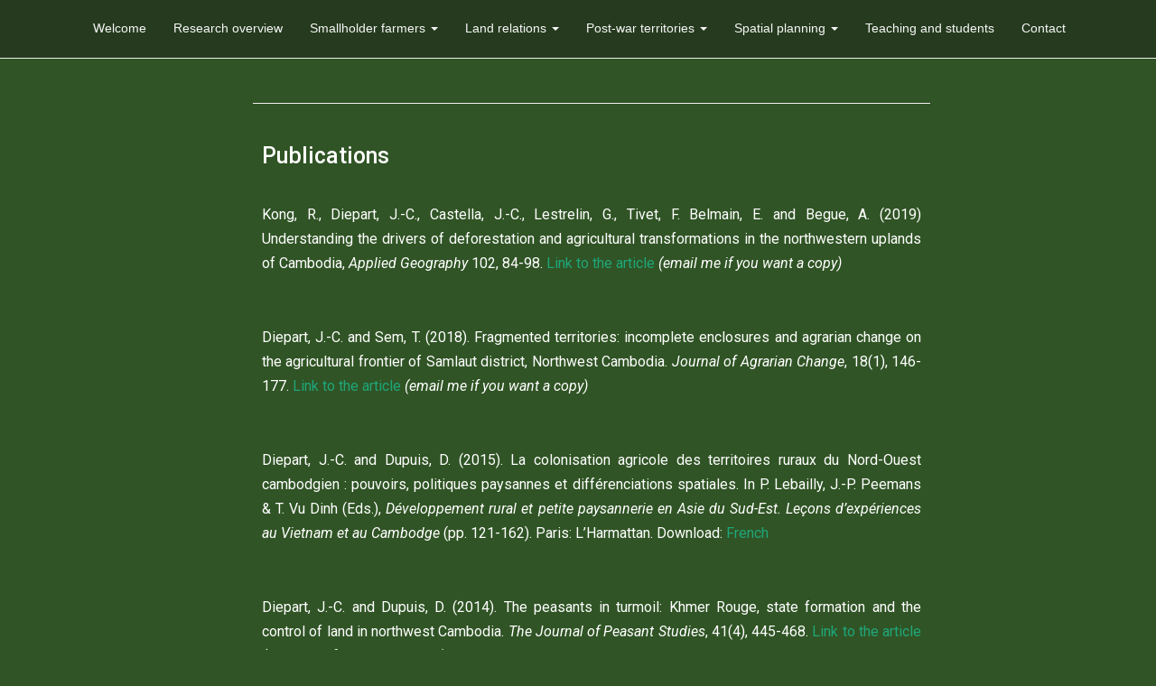

--- FILE ---
content_type: text/html; charset=UTF-8
request_url: https://peasants-territories.org/post-war-territories-publications/
body_size: 14514
content:
<!DOCTYPE html>
<html lang="fr-FR">
<head>
<meta charset="UTF-8">
<meta http-equiv="X-UA-Compatible" content="IE=edge">
<meta name="viewport" content="width=device-width, initial-scale=1">
<link rel="profile" href="http://gmpg.org/xfn/11">
<link rel="pingback" href="https://peasants-territories.org/xmlrpc.php">

<meta name='robots' content='index, follow, max-image-preview:large, max-snippet:-1, max-video-preview:-1' />

	<!-- This site is optimized with the Yoast SEO plugin v20.12 - https://yoast.com/wordpress/plugins/seo/ -->
	<title>Post-war territories publications - peasants &amp; territories</title>
	<meta name="description" content="Research Khmers Rouges Post-War Territories Agriculture Deforestation Publication" />
	<link rel="canonical" href="https://peasants-territories.org/post-war-territories-publications/" />
	<meta property="og:locale" content="fr_FR" />
	<meta property="og:type" content="article" />
	<meta property="og:title" content="Post-war territories publications - peasants &amp; territories" />
	<meta property="og:description" content="Research Khmers Rouges Post-War Territories Agriculture Deforestation Publication" />
	<meta property="og:url" content="https://peasants-territories.org/post-war-territories-publications/" />
	<meta property="og:site_name" content="peasants &amp; territories" />
	<meta property="article:modified_time" content="2023-08-03T15:19:31+00:00" />
	<meta property="og:image" content="https://peasants-territories.org/wp-content/uploads/2021/12/Home-2-RO.jpg" />
	<meta property="og:image:width" content="1024" />
	<meta property="og:image:height" content="385" />
	<meta property="og:image:type" content="image/jpeg" />
	<meta name="twitter:card" content="summary_large_image" />
	<meta name="twitter:label1" content="Durée de lecture estimée" />
	<meta name="twitter:data1" content="2 minutes" />
	<script type="application/ld+json" class="yoast-schema-graph">{"@context":"https://schema.org","@graph":[{"@type":"WebPage","@id":"https://peasants-territories.org/post-war-territories-publications/","url":"https://peasants-territories.org/post-war-territories-publications/","name":"Post-war territories publications - peasants &amp; territories","isPartOf":{"@id":"https://peasants-territories.org/#website"},"datePublished":"2021-11-12T13:21:14+00:00","dateModified":"2023-08-03T15:19:31+00:00","description":"Research Khmers Rouges Post-War Territories Agriculture Deforestation Publication","breadcrumb":{"@id":"https://peasants-territories.org/post-war-territories-publications/#breadcrumb"},"inLanguage":"fr-FR","potentialAction":[{"@type":"ReadAction","target":["https://peasants-territories.org/post-war-territories-publications/"]}]},{"@type":"BreadcrumbList","@id":"https://peasants-territories.org/post-war-territories-publications/#breadcrumb","itemListElement":[{"@type":"ListItem","position":1,"name":"Accueil","item":"https://peasants-territories.org/"},{"@type":"ListItem","position":2,"name":"Post-war territories publications"}]},{"@type":"WebSite","@id":"https://peasants-territories.org/#website","url":"https://peasants-territories.org/","name":"peasants-territories.org","description":"Learning about smallholder farmers in Cambodia and the wider Mekong region","publisher":{"@id":"https://peasants-territories.org/#/schema/person/18c3c92938d7dc3b66734e4d9407917c"},"alternateName":"jc.diepart","potentialAction":[{"@type":"SearchAction","target":{"@type":"EntryPoint","urlTemplate":"https://peasants-territories.org/?s={search_term_string}"},"query-input":"required name=search_term_string"}],"inLanguage":"fr-FR"},{"@type":["Person","Organization"],"@id":"https://peasants-territories.org/#/schema/person/18c3c92938d7dc3b66734e4d9407917c","name":"jean-christophe diepart","image":{"@type":"ImageObject","inLanguage":"fr-FR","@id":"https://peasants-territories.org/#/schema/person/image/","url":"https://peasants-territories.org/wp-content/uploads/2021/12/PhD-3.jpg","contentUrl":"https://peasants-territories.org/wp-content/uploads/2021/12/PhD-3.jpg","width":1024,"height":768,"caption":"jean-christophe diepart"},"logo":{"@id":"https://peasants-territories.org/#/schema/person/image/"}}]}</script>
	<!-- / Yoast SEO plugin. -->


<link rel="alternate" type="application/rss+xml" title="peasants &amp; territories &raquo; Flux" href="https://peasants-territories.org/feed/" />
<link rel="alternate" type="application/rss+xml" title="peasants &amp; territories &raquo; Flux des commentaires" href="https://peasants-territories.org/comments/feed/" />
		<!-- This site uses the Google Analytics by MonsterInsights plugin v9.11.1 - Using Analytics tracking - https://www.monsterinsights.com/ -->
							<script src="//www.googletagmanager.com/gtag/js?id=G-KRLN35SS4Q"  data-cfasync="false" data-wpfc-render="false" type="text/javascript" async></script>
			<script data-cfasync="false" data-wpfc-render="false" type="text/javascript">
				var mi_version = '9.11.1';
				var mi_track_user = true;
				var mi_no_track_reason = '';
								var MonsterInsightsDefaultLocations = {"page_location":"https:\/\/peasants-territories.org\/post-war-territories-publications\/"};
								if ( typeof MonsterInsightsPrivacyGuardFilter === 'function' ) {
					var MonsterInsightsLocations = (typeof MonsterInsightsExcludeQuery === 'object') ? MonsterInsightsPrivacyGuardFilter( MonsterInsightsExcludeQuery ) : MonsterInsightsPrivacyGuardFilter( MonsterInsightsDefaultLocations );
				} else {
					var MonsterInsightsLocations = (typeof MonsterInsightsExcludeQuery === 'object') ? MonsterInsightsExcludeQuery : MonsterInsightsDefaultLocations;
				}

								var disableStrs = [
										'ga-disable-G-KRLN35SS4Q',
									];

				/* Function to detect opted out users */
				function __gtagTrackerIsOptedOut() {
					for (var index = 0; index < disableStrs.length; index++) {
						if (document.cookie.indexOf(disableStrs[index] + '=true') > -1) {
							return true;
						}
					}

					return false;
				}

				/* Disable tracking if the opt-out cookie exists. */
				if (__gtagTrackerIsOptedOut()) {
					for (var index = 0; index < disableStrs.length; index++) {
						window[disableStrs[index]] = true;
					}
				}

				/* Opt-out function */
				function __gtagTrackerOptout() {
					for (var index = 0; index < disableStrs.length; index++) {
						document.cookie = disableStrs[index] + '=true; expires=Thu, 31 Dec 2099 23:59:59 UTC; path=/';
						window[disableStrs[index]] = true;
					}
				}

				if ('undefined' === typeof gaOptout) {
					function gaOptout() {
						__gtagTrackerOptout();
					}
				}
								window.dataLayer = window.dataLayer || [];

				window.MonsterInsightsDualTracker = {
					helpers: {},
					trackers: {},
				};
				if (mi_track_user) {
					function __gtagDataLayer() {
						dataLayer.push(arguments);
					}

					function __gtagTracker(type, name, parameters) {
						if (!parameters) {
							parameters = {};
						}

						if (parameters.send_to) {
							__gtagDataLayer.apply(null, arguments);
							return;
						}

						if (type === 'event') {
														parameters.send_to = monsterinsights_frontend.v4_id;
							var hookName = name;
							if (typeof parameters['event_category'] !== 'undefined') {
								hookName = parameters['event_category'] + ':' + name;
							}

							if (typeof MonsterInsightsDualTracker.trackers[hookName] !== 'undefined') {
								MonsterInsightsDualTracker.trackers[hookName](parameters);
							} else {
								__gtagDataLayer('event', name, parameters);
							}
							
						} else {
							__gtagDataLayer.apply(null, arguments);
						}
					}

					__gtagTracker('js', new Date());
					__gtagTracker('set', {
						'developer_id.dZGIzZG': true,
											});
					if ( MonsterInsightsLocations.page_location ) {
						__gtagTracker('set', MonsterInsightsLocations);
					}
										__gtagTracker('config', 'G-KRLN35SS4Q', {"forceSSL":"true","link_attribution":"true"} );
										window.gtag = __gtagTracker;										(function () {
						/* https://developers.google.com/analytics/devguides/collection/analyticsjs/ */
						/* ga and __gaTracker compatibility shim. */
						var noopfn = function () {
							return null;
						};
						var newtracker = function () {
							return new Tracker();
						};
						var Tracker = function () {
							return null;
						};
						var p = Tracker.prototype;
						p.get = noopfn;
						p.set = noopfn;
						p.send = function () {
							var args = Array.prototype.slice.call(arguments);
							args.unshift('send');
							__gaTracker.apply(null, args);
						};
						var __gaTracker = function () {
							var len = arguments.length;
							if (len === 0) {
								return;
							}
							var f = arguments[len - 1];
							if (typeof f !== 'object' || f === null || typeof f.hitCallback !== 'function') {
								if ('send' === arguments[0]) {
									var hitConverted, hitObject = false, action;
									if ('event' === arguments[1]) {
										if ('undefined' !== typeof arguments[3]) {
											hitObject = {
												'eventAction': arguments[3],
												'eventCategory': arguments[2],
												'eventLabel': arguments[4],
												'value': arguments[5] ? arguments[5] : 1,
											}
										}
									}
									if ('pageview' === arguments[1]) {
										if ('undefined' !== typeof arguments[2]) {
											hitObject = {
												'eventAction': 'page_view',
												'page_path': arguments[2],
											}
										}
									}
									if (typeof arguments[2] === 'object') {
										hitObject = arguments[2];
									}
									if (typeof arguments[5] === 'object') {
										Object.assign(hitObject, arguments[5]);
									}
									if ('undefined' !== typeof arguments[1].hitType) {
										hitObject = arguments[1];
										if ('pageview' === hitObject.hitType) {
											hitObject.eventAction = 'page_view';
										}
									}
									if (hitObject) {
										action = 'timing' === arguments[1].hitType ? 'timing_complete' : hitObject.eventAction;
										hitConverted = mapArgs(hitObject);
										__gtagTracker('event', action, hitConverted);
									}
								}
								return;
							}

							function mapArgs(args) {
								var arg, hit = {};
								var gaMap = {
									'eventCategory': 'event_category',
									'eventAction': 'event_action',
									'eventLabel': 'event_label',
									'eventValue': 'event_value',
									'nonInteraction': 'non_interaction',
									'timingCategory': 'event_category',
									'timingVar': 'name',
									'timingValue': 'value',
									'timingLabel': 'event_label',
									'page': 'page_path',
									'location': 'page_location',
									'title': 'page_title',
									'referrer' : 'page_referrer',
								};
								for (arg in args) {
																		if (!(!args.hasOwnProperty(arg) || !gaMap.hasOwnProperty(arg))) {
										hit[gaMap[arg]] = args[arg];
									} else {
										hit[arg] = args[arg];
									}
								}
								return hit;
							}

							try {
								f.hitCallback();
							} catch (ex) {
							}
						};
						__gaTracker.create = newtracker;
						__gaTracker.getByName = newtracker;
						__gaTracker.getAll = function () {
							return [];
						};
						__gaTracker.remove = noopfn;
						__gaTracker.loaded = true;
						window['__gaTracker'] = __gaTracker;
					})();
									} else {
										console.log("");
					(function () {
						function __gtagTracker() {
							return null;
						}

						window['__gtagTracker'] = __gtagTracker;
						window['gtag'] = __gtagTracker;
					})();
									}
			</script>
							<!-- / Google Analytics by MonsterInsights -->
		<script type="text/javascript">
window._wpemojiSettings = {"baseUrl":"https:\/\/s.w.org\/images\/core\/emoji\/14.0.0\/72x72\/","ext":".png","svgUrl":"https:\/\/s.w.org\/images\/core\/emoji\/14.0.0\/svg\/","svgExt":".svg","source":{"concatemoji":"https:\/\/peasants-territories.org\/wp-includes\/js\/wp-emoji-release.min.js?ver=6.2.8"}};
/*! This file is auto-generated */
!function(e,a,t){var n,r,o,i=a.createElement("canvas"),p=i.getContext&&i.getContext("2d");function s(e,t){p.clearRect(0,0,i.width,i.height),p.fillText(e,0,0);e=i.toDataURL();return p.clearRect(0,0,i.width,i.height),p.fillText(t,0,0),e===i.toDataURL()}function c(e){var t=a.createElement("script");t.src=e,t.defer=t.type="text/javascript",a.getElementsByTagName("head")[0].appendChild(t)}for(o=Array("flag","emoji"),t.supports={everything:!0,everythingExceptFlag:!0},r=0;r<o.length;r++)t.supports[o[r]]=function(e){if(p&&p.fillText)switch(p.textBaseline="top",p.font="600 32px Arial",e){case"flag":return s("\ud83c\udff3\ufe0f\u200d\u26a7\ufe0f","\ud83c\udff3\ufe0f\u200b\u26a7\ufe0f")?!1:!s("\ud83c\uddfa\ud83c\uddf3","\ud83c\uddfa\u200b\ud83c\uddf3")&&!s("\ud83c\udff4\udb40\udc67\udb40\udc62\udb40\udc65\udb40\udc6e\udb40\udc67\udb40\udc7f","\ud83c\udff4\u200b\udb40\udc67\u200b\udb40\udc62\u200b\udb40\udc65\u200b\udb40\udc6e\u200b\udb40\udc67\u200b\udb40\udc7f");case"emoji":return!s("\ud83e\udef1\ud83c\udffb\u200d\ud83e\udef2\ud83c\udfff","\ud83e\udef1\ud83c\udffb\u200b\ud83e\udef2\ud83c\udfff")}return!1}(o[r]),t.supports.everything=t.supports.everything&&t.supports[o[r]],"flag"!==o[r]&&(t.supports.everythingExceptFlag=t.supports.everythingExceptFlag&&t.supports[o[r]]);t.supports.everythingExceptFlag=t.supports.everythingExceptFlag&&!t.supports.flag,t.DOMReady=!1,t.readyCallback=function(){t.DOMReady=!0},t.supports.everything||(n=function(){t.readyCallback()},a.addEventListener?(a.addEventListener("DOMContentLoaded",n,!1),e.addEventListener("load",n,!1)):(e.attachEvent("onload",n),a.attachEvent("onreadystatechange",function(){"complete"===a.readyState&&t.readyCallback()})),(e=t.source||{}).concatemoji?c(e.concatemoji):e.wpemoji&&e.twemoji&&(c(e.twemoji),c(e.wpemoji)))}(window,document,window._wpemojiSettings);
</script>
<style type="text/css">
img.wp-smiley,
img.emoji {
	display: inline !important;
	border: none !important;
	box-shadow: none !important;
	height: 1em !important;
	width: 1em !important;
	margin: 0 0.07em !important;
	vertical-align: -0.1em !important;
	background: none !important;
	padding: 0 !important;
}
</style>
	<link rel='stylesheet' id='wp-block-library-css' href='https://peasants-territories.org/wp-includes/css/dist/block-library/style.min.css?ver=6.2.8' type='text/css' media='all' />
<link rel='stylesheet' id='wp-components-css' href='https://peasants-territories.org/wp-includes/css/dist/components/style.min.css?ver=6.2.8' type='text/css' media='all' />
<link rel='stylesheet' id='wp-block-editor-css' href='https://peasants-territories.org/wp-includes/css/dist/block-editor/style.min.css?ver=6.2.8' type='text/css' media='all' />
<link rel='stylesheet' id='wp-nux-css' href='https://peasants-territories.org/wp-includes/css/dist/nux/style.min.css?ver=6.2.8' type='text/css' media='all' />
<link rel='stylesheet' id='wp-reusable-blocks-css' href='https://peasants-territories.org/wp-includes/css/dist/reusable-blocks/style.min.css?ver=6.2.8' type='text/css' media='all' />
<link rel='stylesheet' id='wp-editor-css' href='https://peasants-territories.org/wp-includes/css/dist/editor/style.min.css?ver=6.2.8' type='text/css' media='all' />
<link rel='stylesheet' id='blocks-twoj-slideshow-style-css-css' href='https://peasants-territories.org/wp-content/plugins/2j-slideshow/inc/addons/block/dist/blocks.style.build.css?ver=1.3.53' type='text/css' media='all' />
<link rel='stylesheet' id='classic-theme-styles-css' href='https://peasants-territories.org/wp-includes/css/classic-themes.min.css?ver=6.2.8' type='text/css' media='all' />
<style id='global-styles-inline-css' type='text/css'>
body{--wp--preset--color--black: #000000;--wp--preset--color--cyan-bluish-gray: #abb8c3;--wp--preset--color--white: #ffffff;--wp--preset--color--pale-pink: #f78da7;--wp--preset--color--vivid-red: #cf2e2e;--wp--preset--color--luminous-vivid-orange: #ff6900;--wp--preset--color--luminous-vivid-amber: #fcb900;--wp--preset--color--light-green-cyan: #7bdcb5;--wp--preset--color--vivid-green-cyan: #00d084;--wp--preset--color--pale-cyan-blue: #8ed1fc;--wp--preset--color--vivid-cyan-blue: #0693e3;--wp--preset--color--vivid-purple: #9b51e0;--wp--preset--gradient--vivid-cyan-blue-to-vivid-purple: linear-gradient(135deg,rgba(6,147,227,1) 0%,rgb(155,81,224) 100%);--wp--preset--gradient--light-green-cyan-to-vivid-green-cyan: linear-gradient(135deg,rgb(122,220,180) 0%,rgb(0,208,130) 100%);--wp--preset--gradient--luminous-vivid-amber-to-luminous-vivid-orange: linear-gradient(135deg,rgba(252,185,0,1) 0%,rgba(255,105,0,1) 100%);--wp--preset--gradient--luminous-vivid-orange-to-vivid-red: linear-gradient(135deg,rgba(255,105,0,1) 0%,rgb(207,46,46) 100%);--wp--preset--gradient--very-light-gray-to-cyan-bluish-gray: linear-gradient(135deg,rgb(238,238,238) 0%,rgb(169,184,195) 100%);--wp--preset--gradient--cool-to-warm-spectrum: linear-gradient(135deg,rgb(74,234,220) 0%,rgb(151,120,209) 20%,rgb(207,42,186) 40%,rgb(238,44,130) 60%,rgb(251,105,98) 80%,rgb(254,248,76) 100%);--wp--preset--gradient--blush-light-purple: linear-gradient(135deg,rgb(255,206,236) 0%,rgb(152,150,240) 100%);--wp--preset--gradient--blush-bordeaux: linear-gradient(135deg,rgb(254,205,165) 0%,rgb(254,45,45) 50%,rgb(107,0,62) 100%);--wp--preset--gradient--luminous-dusk: linear-gradient(135deg,rgb(255,203,112) 0%,rgb(199,81,192) 50%,rgb(65,88,208) 100%);--wp--preset--gradient--pale-ocean: linear-gradient(135deg,rgb(255,245,203) 0%,rgb(182,227,212) 50%,rgb(51,167,181) 100%);--wp--preset--gradient--electric-grass: linear-gradient(135deg,rgb(202,248,128) 0%,rgb(113,206,126) 100%);--wp--preset--gradient--midnight: linear-gradient(135deg,rgb(2,3,129) 0%,rgb(40,116,252) 100%);--wp--preset--duotone--dark-grayscale: url('#wp-duotone-dark-grayscale');--wp--preset--duotone--grayscale: url('#wp-duotone-grayscale');--wp--preset--duotone--purple-yellow: url('#wp-duotone-purple-yellow');--wp--preset--duotone--blue-red: url('#wp-duotone-blue-red');--wp--preset--duotone--midnight: url('#wp-duotone-midnight');--wp--preset--duotone--magenta-yellow: url('#wp-duotone-magenta-yellow');--wp--preset--duotone--purple-green: url('#wp-duotone-purple-green');--wp--preset--duotone--blue-orange: url('#wp-duotone-blue-orange');--wp--preset--font-size--small: 13px;--wp--preset--font-size--medium: 20px;--wp--preset--font-size--large: 36px;--wp--preset--font-size--x-large: 42px;--wp--preset--spacing--20: 0.44rem;--wp--preset--spacing--30: 0.67rem;--wp--preset--spacing--40: 1rem;--wp--preset--spacing--50: 1.5rem;--wp--preset--spacing--60: 2.25rem;--wp--preset--spacing--70: 3.38rem;--wp--preset--spacing--80: 5.06rem;--wp--preset--shadow--natural: 6px 6px 9px rgba(0, 0, 0, 0.2);--wp--preset--shadow--deep: 12px 12px 50px rgba(0, 0, 0, 0.4);--wp--preset--shadow--sharp: 6px 6px 0px rgba(0, 0, 0, 0.2);--wp--preset--shadow--outlined: 6px 6px 0px -3px rgba(255, 255, 255, 1), 6px 6px rgba(0, 0, 0, 1);--wp--preset--shadow--crisp: 6px 6px 0px rgba(0, 0, 0, 1);}:where(.is-layout-flex){gap: 0.5em;}body .is-layout-flow > .alignleft{float: left;margin-inline-start: 0;margin-inline-end: 2em;}body .is-layout-flow > .alignright{float: right;margin-inline-start: 2em;margin-inline-end: 0;}body .is-layout-flow > .aligncenter{margin-left: auto !important;margin-right: auto !important;}body .is-layout-constrained > .alignleft{float: left;margin-inline-start: 0;margin-inline-end: 2em;}body .is-layout-constrained > .alignright{float: right;margin-inline-start: 2em;margin-inline-end: 0;}body .is-layout-constrained > .aligncenter{margin-left: auto !important;margin-right: auto !important;}body .is-layout-constrained > :where(:not(.alignleft):not(.alignright):not(.alignfull)){max-width: var(--wp--style--global--content-size);margin-left: auto !important;margin-right: auto !important;}body .is-layout-constrained > .alignwide{max-width: var(--wp--style--global--wide-size);}body .is-layout-flex{display: flex;}body .is-layout-flex{flex-wrap: wrap;align-items: center;}body .is-layout-flex > *{margin: 0;}:where(.wp-block-columns.is-layout-flex){gap: 2em;}.has-black-color{color: var(--wp--preset--color--black) !important;}.has-cyan-bluish-gray-color{color: var(--wp--preset--color--cyan-bluish-gray) !important;}.has-white-color{color: var(--wp--preset--color--white) !important;}.has-pale-pink-color{color: var(--wp--preset--color--pale-pink) !important;}.has-vivid-red-color{color: var(--wp--preset--color--vivid-red) !important;}.has-luminous-vivid-orange-color{color: var(--wp--preset--color--luminous-vivid-orange) !important;}.has-luminous-vivid-amber-color{color: var(--wp--preset--color--luminous-vivid-amber) !important;}.has-light-green-cyan-color{color: var(--wp--preset--color--light-green-cyan) !important;}.has-vivid-green-cyan-color{color: var(--wp--preset--color--vivid-green-cyan) !important;}.has-pale-cyan-blue-color{color: var(--wp--preset--color--pale-cyan-blue) !important;}.has-vivid-cyan-blue-color{color: var(--wp--preset--color--vivid-cyan-blue) !important;}.has-vivid-purple-color{color: var(--wp--preset--color--vivid-purple) !important;}.has-black-background-color{background-color: var(--wp--preset--color--black) !important;}.has-cyan-bluish-gray-background-color{background-color: var(--wp--preset--color--cyan-bluish-gray) !important;}.has-white-background-color{background-color: var(--wp--preset--color--white) !important;}.has-pale-pink-background-color{background-color: var(--wp--preset--color--pale-pink) !important;}.has-vivid-red-background-color{background-color: var(--wp--preset--color--vivid-red) !important;}.has-luminous-vivid-orange-background-color{background-color: var(--wp--preset--color--luminous-vivid-orange) !important;}.has-luminous-vivid-amber-background-color{background-color: var(--wp--preset--color--luminous-vivid-amber) !important;}.has-light-green-cyan-background-color{background-color: var(--wp--preset--color--light-green-cyan) !important;}.has-vivid-green-cyan-background-color{background-color: var(--wp--preset--color--vivid-green-cyan) !important;}.has-pale-cyan-blue-background-color{background-color: var(--wp--preset--color--pale-cyan-blue) !important;}.has-vivid-cyan-blue-background-color{background-color: var(--wp--preset--color--vivid-cyan-blue) !important;}.has-vivid-purple-background-color{background-color: var(--wp--preset--color--vivid-purple) !important;}.has-black-border-color{border-color: var(--wp--preset--color--black) !important;}.has-cyan-bluish-gray-border-color{border-color: var(--wp--preset--color--cyan-bluish-gray) !important;}.has-white-border-color{border-color: var(--wp--preset--color--white) !important;}.has-pale-pink-border-color{border-color: var(--wp--preset--color--pale-pink) !important;}.has-vivid-red-border-color{border-color: var(--wp--preset--color--vivid-red) !important;}.has-luminous-vivid-orange-border-color{border-color: var(--wp--preset--color--luminous-vivid-orange) !important;}.has-luminous-vivid-amber-border-color{border-color: var(--wp--preset--color--luminous-vivid-amber) !important;}.has-light-green-cyan-border-color{border-color: var(--wp--preset--color--light-green-cyan) !important;}.has-vivid-green-cyan-border-color{border-color: var(--wp--preset--color--vivid-green-cyan) !important;}.has-pale-cyan-blue-border-color{border-color: var(--wp--preset--color--pale-cyan-blue) !important;}.has-vivid-cyan-blue-border-color{border-color: var(--wp--preset--color--vivid-cyan-blue) !important;}.has-vivid-purple-border-color{border-color: var(--wp--preset--color--vivid-purple) !important;}.has-vivid-cyan-blue-to-vivid-purple-gradient-background{background: var(--wp--preset--gradient--vivid-cyan-blue-to-vivid-purple) !important;}.has-light-green-cyan-to-vivid-green-cyan-gradient-background{background: var(--wp--preset--gradient--light-green-cyan-to-vivid-green-cyan) !important;}.has-luminous-vivid-amber-to-luminous-vivid-orange-gradient-background{background: var(--wp--preset--gradient--luminous-vivid-amber-to-luminous-vivid-orange) !important;}.has-luminous-vivid-orange-to-vivid-red-gradient-background{background: var(--wp--preset--gradient--luminous-vivid-orange-to-vivid-red) !important;}.has-very-light-gray-to-cyan-bluish-gray-gradient-background{background: var(--wp--preset--gradient--very-light-gray-to-cyan-bluish-gray) !important;}.has-cool-to-warm-spectrum-gradient-background{background: var(--wp--preset--gradient--cool-to-warm-spectrum) !important;}.has-blush-light-purple-gradient-background{background: var(--wp--preset--gradient--blush-light-purple) !important;}.has-blush-bordeaux-gradient-background{background: var(--wp--preset--gradient--blush-bordeaux) !important;}.has-luminous-dusk-gradient-background{background: var(--wp--preset--gradient--luminous-dusk) !important;}.has-pale-ocean-gradient-background{background: var(--wp--preset--gradient--pale-ocean) !important;}.has-electric-grass-gradient-background{background: var(--wp--preset--gradient--electric-grass) !important;}.has-midnight-gradient-background{background: var(--wp--preset--gradient--midnight) !important;}.has-small-font-size{font-size: var(--wp--preset--font-size--small) !important;}.has-medium-font-size{font-size: var(--wp--preset--font-size--medium) !important;}.has-large-font-size{font-size: var(--wp--preset--font-size--large) !important;}.has-x-large-font-size{font-size: var(--wp--preset--font-size--x-large) !important;}
.wp-block-navigation a:where(:not(.wp-element-button)){color: inherit;}
:where(.wp-block-columns.is-layout-flex){gap: 2em;}
.wp-block-pullquote{font-size: 1.5em;line-height: 1.6;}
</style>
<link rel='stylesheet' id='contact-form-7-css' href='https://peasants-territories.org/wp-content/plugins/contact-form-7/includes/css/styles.css?ver=5.7.7' type='text/css' media='all' />
<link rel='stylesheet' id='dazzling-bootstrap-css' href='https://peasants-territories.org/wp-content/themes/dazzling/inc/css/bootstrap.min.css?ver=6.2.8' type='text/css' media='all' />
<link rel='stylesheet' id='dazzling-icons-css' href='https://peasants-territories.org/wp-content/themes/dazzling/inc/css/font-awesome.min.css?ver=6.2.8' type='text/css' media='all' />
<link rel='stylesheet' id='dazzling-style-css' href='https://peasants-territories.org/wp-content/themes/dazzling/style.css?ver=6.2.8' type='text/css' media='all' />
<link rel='stylesheet' id='tablepress-default-css' href='https://peasants-territories.org/wp-content/plugins/tablepress/css/default.min.css?ver=1.14' type='text/css' media='all' />
<link rel='stylesheet' id='elementor-icons-css' href='https://peasants-territories.org/wp-content/plugins/elementor/assets/lib/eicons/css/elementor-icons.min.css?ver=5.21.0' type='text/css' media='all' />
<link rel='stylesheet' id='elementor-frontend-css' href='https://peasants-territories.org/wp-content/plugins/elementor/assets/css/frontend-lite.min.css?ver=3.15.0' type='text/css' media='all' />
<link rel='stylesheet' id='swiper-css' href='https://peasants-territories.org/wp-content/plugins/elementor/assets/lib/swiper/css/swiper.min.css?ver=5.3.6' type='text/css' media='all' />
<link rel='stylesheet' id='elementor-post-167-css' href='https://peasants-territories.org/wp-content/uploads/elementor/css/post-167.css?ver=1690987342' type='text/css' media='all' />
<link rel='stylesheet' id='elementor-global-css' href='https://peasants-territories.org/wp-content/uploads/elementor/css/global.css?ver=1690987343' type='text/css' media='all' />
<link rel='stylesheet' id='elementor-post-502-css' href='https://peasants-territories.org/wp-content/uploads/elementor/css/post-502.css?ver=1690994794' type='text/css' media='all' />
<link rel='stylesheet' id='google-fonts-1-css' href='https://fonts.googleapis.com/css?family=Roboto%3A100%2C100italic%2C200%2C200italic%2C300%2C300italic%2C400%2C400italic%2C500%2C500italic%2C600%2C600italic%2C700%2C700italic%2C800%2C800italic%2C900%2C900italic%7CRoboto+Slab%3A100%2C100italic%2C200%2C200italic%2C300%2C300italic%2C400%2C400italic%2C500%2C500italic%2C600%2C600italic%2C700%2C700italic%2C800%2C800italic%2C900%2C900italic&#038;display=auto&#038;ver=6.2.8' type='text/css' media='all' />
<link rel="preconnect" href="https://fonts.gstatic.com/" crossorigin><script type='text/javascript' src='https://peasants-territories.org/wp-content/plugins/google-analytics-for-wordpress/assets/js/frontend-gtag.min.js?ver=9.11.1' id='monsterinsights-frontend-script-js'></script>
<script data-cfasync="false" data-wpfc-render="false" type="text/javascript" id='monsterinsights-frontend-script-js-extra'>/* <![CDATA[ */
var monsterinsights_frontend = {"js_events_tracking":"true","download_extensions":"doc,pdf,ppt,zip,xls,docx,pptx,xlsx","inbound_paths":"[{\"path\":\"\\\/go\\\/\",\"label\":\"affiliate\"},{\"path\":\"\\\/recommend\\\/\",\"label\":\"affiliate\"}]","home_url":"https:\/\/peasants-territories.org","hash_tracking":"false","v4_id":"G-KRLN35SS4Q"};/* ]]> */
</script>
<script type='text/javascript' src='https://peasants-territories.org/wp-includes/js/jquery/jquery.min.js?ver=3.6.4' id='jquery-core-js'></script>
<script type='text/javascript' src='https://peasants-territories.org/wp-includes/js/jquery/jquery-migrate.min.js?ver=3.4.0' id='jquery-migrate-js'></script>
<script type='text/javascript' src='https://peasants-territories.org/wp-content/themes/dazzling/inc/js/bootstrap.min.js?ver=6.2.8' id='dazzling-bootstrapjs-js'></script>
<link rel="https://api.w.org/" href="https://peasants-territories.org/wp-json/" /><link rel="alternate" type="application/json" href="https://peasants-territories.org/wp-json/wp/v2/pages/502" /><link rel="EditURI" type="application/rsd+xml" title="RSD" href="https://peasants-territories.org/xmlrpc.php?rsd" />
<link rel="wlwmanifest" type="application/wlwmanifest+xml" href="https://peasants-territories.org/wp-includes/wlwmanifest.xml" />
<meta name="generator" content="WordPress 6.2.8" />
<link rel='shortlink' href='https://peasants-territories.org/?p=502' />
<link rel="alternate" type="application/json+oembed" href="https://peasants-territories.org/wp-json/oembed/1.0/embed?url=https%3A%2F%2Fpeasants-territories.org%2Fpost-war-territories-publications%2F" />
<link rel="alternate" type="text/xml+oembed" href="https://peasants-territories.org/wp-json/oembed/1.0/embed?url=https%3A%2F%2Fpeasants-territories.org%2Fpost-war-territories-publications%2F&#038;format=xml" />
<style type="text/css">a:hover, a:focus {color: #a0a0a0;}.btn-default, .label-default, .flex-caption h2, .navbar-default .navbar-nav > .active > a, .navbar-default .navbar-nav > .active > a:hover, .navbar-default .navbar-nav > .active > a:focus, .navbar-default .navbar-nav > li > a:hover, .navbar-default .navbar-nav > li > a:focus, .navbar-default .navbar-nav > .open > a, .navbar-default .navbar-nav > .open > a:hover, .navbar-default .navbar-nav > .open > a:focus, .dropdown-menu > li > a:hover, .dropdown-menu > li > a:focus, .navbar-default .navbar-nav .open .dropdown-menu > li > a:hover, .navbar-default .navbar-nav .open .dropdown-menu > li > a:focus, .dropdown-menu > .active > a, .navbar-default .navbar-nav .open .dropdown-menu > .active > a {background-color: #22752e; border-color: #22752e;} .btn.btn-default.read-more, .entry-meta .fa, .site-main [class*="navigation"] a, .more-link { color: #22752e}.btn-default:hover, .btn-default:focus, .label-default[href]:hover, .label-default[href]:focus, #infinite-handle span:hover, #infinite-handle span:focus-within, .btn.btn-default.read-more:hover, .btn.btn-default.read-more:focus, .btn-default:hover, .btn-default:focus, .scroll-to-top:hover, .scroll-to-top:focus, .btn-default:focus, .btn-default:active, .btn-default.active, .site-main [class*="navigation"] a:hover, .site-main [class*="navigation"] a:focus, .more-link:hover, .more-link:focus, #image-navigation .nav-previous a:hover, #image-navigation .nav-previous a:focus, #image-navigation .nav-next a:hover, #image-navigation .nav-next a:focus { background-color: #9e9e9e; border-color: #9e9e9e; }.cfa { background-color: #71a058; } .cfa-button:hover {color: #71a058;}.cfa-text { color: #f4f4f4;}.cfa-button {color: #f7f7f7;}h1, h2, h3, h4, h5, h6, .h1, .h2, .h3, .h4, .h5, .h6, .entry-title {color: #f7f7f7;}.navbar.navbar-default {background-color: #253a1e;}.navbar-default .navbar-nav > li > a { color: #f7f7f7;}.dropdown-menu, .dropdown-menu > .active > a, .dropdown-menu > .active > a:hover, .dropdown-menu > .active > a:focus {background-color: #f4f4f4;}.navbar-default .navbar-nav .open .dropdown-menu > li > a { color: #d2e218;}#colophon {background-color: #253a1e;}.entry-content {font-family: Arial,Helvetica,sans-serif; font-size:18px; font-weight: bold; color:#f7f7f7;}</style><meta name="generator" content="Elementor 3.15.0; features: e_dom_optimization, e_optimized_assets_loading, e_optimized_css_loading, additional_custom_breakpoints; settings: css_print_method-external, google_font-enabled, font_display-auto">
<style type="text/css">.recentcomments a{display:inline !important;padding:0 !important;margin:0 !important;}</style>	<style type="text/css">
			.site-title,
		.site-description {
			position: absolute;
			clip: rect(1px, 1px, 1px, 1px);
		}
		</style>
	<style type="text/css" id="custom-background-css">
body.custom-background { background-color: #305425; }
</style>
	<!--[if lt IE 9]>
<script src="https://peasants-territories.org/wp-content/themes/dazzling/inc/js/html5shiv.min.js"></script>
<script src="https://peasants-territories.org/wp-content/themes/dazzling/inc/js/respond.min.js"></script>
<![endif]-->
<link rel="icon" href="https://peasants-territories.org/wp-content/uploads/2023/06/cropped-Agroecology-4-32x32.jpg" sizes="32x32" />
<link rel="icon" href="https://peasants-territories.org/wp-content/uploads/2023/06/cropped-Agroecology-4-192x192.jpg" sizes="192x192" />
<link rel="apple-touch-icon" href="https://peasants-territories.org/wp-content/uploads/2023/06/cropped-Agroecology-4-180x180.jpg" />
<meta name="msapplication-TileImage" content="https://peasants-territories.org/wp-content/uploads/2023/06/cropped-Agroecology-4-270x270.jpg" />
<style id="wpforms-css-vars-root">
				:root {
					--wpforms-field-border-radius: 3px;
--wpforms-field-background-color: #ffffff;
--wpforms-field-border-color: rgba( 0, 0, 0, 0.25 );
--wpforms-field-text-color: rgba( 0, 0, 0, 0.7 );
--wpforms-label-color: rgba( 0, 0, 0, 0.85 );
--wpforms-label-sublabel-color: rgba( 0, 0, 0, 0.55 );
--wpforms-label-error-color: #d63637;
--wpforms-button-border-radius: 3px;
--wpforms-button-background-color: #066aab;
--wpforms-button-text-color: #ffffff;
--wpforms-field-size-input-height: 43px;
--wpforms-field-size-input-spacing: 15px;
--wpforms-field-size-font-size: 16px;
--wpforms-field-size-line-height: 19px;
--wpforms-field-size-padding-h: 14px;
--wpforms-field-size-checkbox-size: 16px;
--wpforms-field-size-sublabel-spacing: 5px;
--wpforms-field-size-icon-size: 1;
--wpforms-label-size-font-size: 16px;
--wpforms-label-size-line-height: 19px;
--wpforms-label-size-sublabel-font-size: 14px;
--wpforms-label-size-sublabel-line-height: 17px;
--wpforms-button-size-font-size: 17px;
--wpforms-button-size-height: 41px;
--wpforms-button-size-padding-h: 15px;
--wpforms-button-size-margin-top: 10px;

				}
			</style>
</head>

<body class="page-template-default page page-id-502 custom-background elementor-default elementor-kit-167 elementor-page elementor-page-502">
<svg xmlns="http://www.w3.org/2000/svg" viewBox="0 0 0 0" width="0" height="0" focusable="false" role="none" style="visibility: hidden; position: absolute; left: -9999px; overflow: hidden;" ><defs><filter id="wp-duotone-dark-grayscale"><feColorMatrix color-interpolation-filters="sRGB" type="matrix" values=" .299 .587 .114 0 0 .299 .587 .114 0 0 .299 .587 .114 0 0 .299 .587 .114 0 0 " /><feComponentTransfer color-interpolation-filters="sRGB" ><feFuncR type="table" tableValues="0 0.49803921568627" /><feFuncG type="table" tableValues="0 0.49803921568627" /><feFuncB type="table" tableValues="0 0.49803921568627" /><feFuncA type="table" tableValues="1 1" /></feComponentTransfer><feComposite in2="SourceGraphic" operator="in" /></filter></defs></svg><svg xmlns="http://www.w3.org/2000/svg" viewBox="0 0 0 0" width="0" height="0" focusable="false" role="none" style="visibility: hidden; position: absolute; left: -9999px; overflow: hidden;" ><defs><filter id="wp-duotone-grayscale"><feColorMatrix color-interpolation-filters="sRGB" type="matrix" values=" .299 .587 .114 0 0 .299 .587 .114 0 0 .299 .587 .114 0 0 .299 .587 .114 0 0 " /><feComponentTransfer color-interpolation-filters="sRGB" ><feFuncR type="table" tableValues="0 1" /><feFuncG type="table" tableValues="0 1" /><feFuncB type="table" tableValues="0 1" /><feFuncA type="table" tableValues="1 1" /></feComponentTransfer><feComposite in2="SourceGraphic" operator="in" /></filter></defs></svg><svg xmlns="http://www.w3.org/2000/svg" viewBox="0 0 0 0" width="0" height="0" focusable="false" role="none" style="visibility: hidden; position: absolute; left: -9999px; overflow: hidden;" ><defs><filter id="wp-duotone-purple-yellow"><feColorMatrix color-interpolation-filters="sRGB" type="matrix" values=" .299 .587 .114 0 0 .299 .587 .114 0 0 .299 .587 .114 0 0 .299 .587 .114 0 0 " /><feComponentTransfer color-interpolation-filters="sRGB" ><feFuncR type="table" tableValues="0.54901960784314 0.98823529411765" /><feFuncG type="table" tableValues="0 1" /><feFuncB type="table" tableValues="0.71764705882353 0.25490196078431" /><feFuncA type="table" tableValues="1 1" /></feComponentTransfer><feComposite in2="SourceGraphic" operator="in" /></filter></defs></svg><svg xmlns="http://www.w3.org/2000/svg" viewBox="0 0 0 0" width="0" height="0" focusable="false" role="none" style="visibility: hidden; position: absolute; left: -9999px; overflow: hidden;" ><defs><filter id="wp-duotone-blue-red"><feColorMatrix color-interpolation-filters="sRGB" type="matrix" values=" .299 .587 .114 0 0 .299 .587 .114 0 0 .299 .587 .114 0 0 .299 .587 .114 0 0 " /><feComponentTransfer color-interpolation-filters="sRGB" ><feFuncR type="table" tableValues="0 1" /><feFuncG type="table" tableValues="0 0.27843137254902" /><feFuncB type="table" tableValues="0.5921568627451 0.27843137254902" /><feFuncA type="table" tableValues="1 1" /></feComponentTransfer><feComposite in2="SourceGraphic" operator="in" /></filter></defs></svg><svg xmlns="http://www.w3.org/2000/svg" viewBox="0 0 0 0" width="0" height="0" focusable="false" role="none" style="visibility: hidden; position: absolute; left: -9999px; overflow: hidden;" ><defs><filter id="wp-duotone-midnight"><feColorMatrix color-interpolation-filters="sRGB" type="matrix" values=" .299 .587 .114 0 0 .299 .587 .114 0 0 .299 .587 .114 0 0 .299 .587 .114 0 0 " /><feComponentTransfer color-interpolation-filters="sRGB" ><feFuncR type="table" tableValues="0 0" /><feFuncG type="table" tableValues="0 0.64705882352941" /><feFuncB type="table" tableValues="0 1" /><feFuncA type="table" tableValues="1 1" /></feComponentTransfer><feComposite in2="SourceGraphic" operator="in" /></filter></defs></svg><svg xmlns="http://www.w3.org/2000/svg" viewBox="0 0 0 0" width="0" height="0" focusable="false" role="none" style="visibility: hidden; position: absolute; left: -9999px; overflow: hidden;" ><defs><filter id="wp-duotone-magenta-yellow"><feColorMatrix color-interpolation-filters="sRGB" type="matrix" values=" .299 .587 .114 0 0 .299 .587 .114 0 0 .299 .587 .114 0 0 .299 .587 .114 0 0 " /><feComponentTransfer color-interpolation-filters="sRGB" ><feFuncR type="table" tableValues="0.78039215686275 1" /><feFuncG type="table" tableValues="0 0.94901960784314" /><feFuncB type="table" tableValues="0.35294117647059 0.47058823529412" /><feFuncA type="table" tableValues="1 1" /></feComponentTransfer><feComposite in2="SourceGraphic" operator="in" /></filter></defs></svg><svg xmlns="http://www.w3.org/2000/svg" viewBox="0 0 0 0" width="0" height="0" focusable="false" role="none" style="visibility: hidden; position: absolute; left: -9999px; overflow: hidden;" ><defs><filter id="wp-duotone-purple-green"><feColorMatrix color-interpolation-filters="sRGB" type="matrix" values=" .299 .587 .114 0 0 .299 .587 .114 0 0 .299 .587 .114 0 0 .299 .587 .114 0 0 " /><feComponentTransfer color-interpolation-filters="sRGB" ><feFuncR type="table" tableValues="0.65098039215686 0.40392156862745" /><feFuncG type="table" tableValues="0 1" /><feFuncB type="table" tableValues="0.44705882352941 0.4" /><feFuncA type="table" tableValues="1 1" /></feComponentTransfer><feComposite in2="SourceGraphic" operator="in" /></filter></defs></svg><svg xmlns="http://www.w3.org/2000/svg" viewBox="0 0 0 0" width="0" height="0" focusable="false" role="none" style="visibility: hidden; position: absolute; left: -9999px; overflow: hidden;" ><defs><filter id="wp-duotone-blue-orange"><feColorMatrix color-interpolation-filters="sRGB" type="matrix" values=" .299 .587 .114 0 0 .299 .587 .114 0 0 .299 .587 .114 0 0 .299 .587 .114 0 0 " /><feComponentTransfer color-interpolation-filters="sRGB" ><feFuncR type="table" tableValues="0.098039215686275 1" /><feFuncG type="table" tableValues="0 0.66274509803922" /><feFuncB type="table" tableValues="0.84705882352941 0.41960784313725" /><feFuncA type="table" tableValues="1 1" /></feComponentTransfer><feComposite in2="SourceGraphic" operator="in" /></filter></defs></svg><div id="page" class="hfeed site">

	<nav class="navbar navbar-default" role="navigation">
		<div class="container">
			<div class="navbar-header">
			  <button type="button" class="navbar-toggle" data-toggle="collapse" data-target="#navbar">
			    <span class="sr-only">Toggle navigation</span>
			    <span class="icon-bar"></span>
			    <span class="icon-bar"></span>
			    <span class="icon-bar"></span>
			  </button>

				<div id="logo">

					<span class="site-title">
						
						
							<a class="navbar-brand" href="https://peasants-territories.org/" title="peasants &amp; territories" rel="home">peasants &amp; territories</a>

						
					</span><!-- end of .site-name -->

				</div><!-- end of #logo -->

				
											<p class="site-description">Learning about smallholder farmers in Cambodia and the wider Mekong region</p>
					
										
			</div>
				<div id="navbar" class="collapse navbar-collapse navbar-ex1-collapse"><ul id="menu-main-menu" class="nav navbar-nav"><li id="menu-item-2524" class="menu-item menu-item-type-post_type menu-item-object-page menu-item-home menu-item-2524"><a title="Welcome" href="https://peasants-territories.org/">Welcome</a></li>
<li id="menu-item-2516" class="menu-item menu-item-type-post_type menu-item-object-page menu-item-2516"><a title="Research overview" href="https://peasants-territories.org/research-overview-jean-christophe-diepart/">Research overview</a></li>
<li id="menu-item-2528" class="menu-item menu-item-type-post_type menu-item-object-page menu-item-has-children menu-item-2528 dropdown"><a title="Smallholder farmers" href="#" data-toggle="dropdown" class="dropdown-toggle">Smallholder farmers <span class="caret"></span></a>
<ul role="menu" class=" dropdown-menu">
	<li id="menu-item-2531" class="menu-item menu-item-type-post_type menu-item-object-page menu-item-2531"><a title="Research theme" href="https://peasants-territories.org/smallholder-farmers-research/">Research theme</a></li>
	<li id="menu-item-2529" class="menu-item menu-item-type-post_type menu-item-object-page menu-item-2529"><a title="Projects" href="https://peasants-territories.org/collaborations/">Projects</a></li>
	<li id="menu-item-2530" class="menu-item menu-item-type-post_type menu-item-object-page menu-item-2530"><a title="Publications" href="https://peasants-territories.org/smallhoder-farmers-publications/">Publications</a></li>
</ul>
</li>
<li id="menu-item-2519" class="menu-item menu-item-type-post_type menu-item-object-page menu-item-has-children menu-item-2519 dropdown"><a title="Land relations" href="#" data-toggle="dropdown" class="dropdown-toggle">Land relations <span class="caret"></span></a>
<ul role="menu" class=" dropdown-menu">
	<li id="menu-item-2558" class="menu-item menu-item-type-post_type menu-item-object-page menu-item-2558"><a title="Research theme" href="https://peasants-territories.org/land-relations/land-relations-research/">Research theme</a></li>
	<li id="menu-item-2559" class="menu-item menu-item-type-post_type menu-item-object-page menu-item-2559"><a title="Projects" href="https://peasants-territories.org/land-relations/land-relations-projects/">Projects</a></li>
	<li id="menu-item-2560" class="menu-item menu-item-type-post_type menu-item-object-page menu-item-2560"><a title="Publications" href="https://peasants-territories.org/land-relations/land-relations-publications/">Publications</a></li>
</ul>
</li>
<li id="menu-item-2518" class="menu-item menu-item-type-post_type menu-item-object-page current-menu-ancestor current-menu-parent current_page_parent current_page_ancestor menu-item-has-children menu-item-2518 dropdown"><a title="Post-war  territories" href="#" data-toggle="dropdown" class="dropdown-toggle">Post-war  territories <span class="caret"></span></a>
<ul role="menu" class=" dropdown-menu">
	<li id="menu-item-2525" class="menu-item menu-item-type-post_type menu-item-object-page menu-item-2525"><a title="Research theme" href="https://peasants-territories.org/post-war-territories/post-war-territories-research/">Research theme</a></li>
	<li id="menu-item-2526" class="menu-item menu-item-type-post_type menu-item-object-page menu-item-2526"><a title="Projects" href="https://peasants-territories.org/post-war-territories-projects/">Projects</a></li>
	<li id="menu-item-2527" class="menu-item menu-item-type-post_type menu-item-object-page current-menu-item page_item page-item-502 current_page_item menu-item-2527 active"><a title="Publications" href="https://peasants-territories.org/post-war-territories-publications/">Publications</a></li>
</ul>
</li>
<li id="menu-item-2550" class="menu-item menu-item-type-post_type menu-item-object-page menu-item-has-children menu-item-2550 dropdown"><a title="Spatial planning" href="#" data-toggle="dropdown" class="dropdown-toggle">Spatial planning <span class="caret"></span></a>
<ul role="menu" class=" dropdown-menu">
	<li id="menu-item-2563" class="menu-item menu-item-type-post_type menu-item-object-page menu-item-2563"><a title="Research theme" href="https://peasants-territories.org/spatial-planning-research-theme/">Research theme</a></li>
	<li id="menu-item-2562" class="menu-item menu-item-type-post_type menu-item-object-page menu-item-2562"><a title="Projects" href="https://peasants-territories.org/spatial-planning-projects/">Projects</a></li>
	<li id="menu-item-2561" class="menu-item menu-item-type-post_type menu-item-object-page menu-item-2561"><a title="Publications" href="https://peasants-territories.org/spatial-planning-publications/">Publications</a></li>
</ul>
</li>
<li id="menu-item-2601" class="menu-item menu-item-type-post_type menu-item-object-page menu-item-2601"><a title="Teaching and students" href="https://peasants-territories.org/friends-partners/">Teaching and students</a></li>
<li id="menu-item-2557" class="menu-item menu-item-type-post_type menu-item-object-page menu-item-2557"><a title="Contact" href="https://peasants-territories.org/contact-researcher-email-jean-christophe-diepart/">Contact</a></li>
</ul></div>		</div>
	</nav><!-- .site-navigation -->

        <div class="top-section">
				        </div>
        <div id="content" class="site-content container">

            <div class="container main-content-area">                <div class="row no-sidebar">
	<div id="primary" class="content-area col-sm-12 col-md-8">
		<main id="main" class="site-main" role="main">

			
				
<article id="post-502" class="post-502 page type-page status-publish hentry">
	<header class="entry-header page-header">
		<h1 class="entry-title">Post-war territories publications</h1>
	</header><!-- .entry-header -->

	<div class="entry-content">
				<div data-elementor-type="wp-page" data-elementor-id="502" class="elementor elementor-502">
									<section class="elementor-section elementor-top-section elementor-element elementor-element-f7ac8cc elementor-section-boxed elementor-section-height-default elementor-section-height-default" data-id="f7ac8cc" data-element_type="section">
						<div class="elementor-container elementor-column-gap-default">
					<div class="elementor-column elementor-col-100 elementor-top-column elementor-element elementor-element-5b54cda" data-id="5b54cda" data-element_type="column">
			<div class="elementor-widget-wrap elementor-element-populated">
								<div class="elementor-element elementor-element-fb09fbe elementor-widget elementor-widget-text-editor" data-id="fb09fbe" data-element_type="widget" data-widget_type="text-editor.default">
				<div class="elementor-widget-container">
			<style>/*! elementor - v3.15.0 - 31-07-2023 */
.elementor-widget-text-editor.elementor-drop-cap-view-stacked .elementor-drop-cap{background-color:#69727d;color:#fff}.elementor-widget-text-editor.elementor-drop-cap-view-framed .elementor-drop-cap{color:#69727d;border:3px solid;background-color:transparent}.elementor-widget-text-editor:not(.elementor-drop-cap-view-default) .elementor-drop-cap{margin-top:8px}.elementor-widget-text-editor:not(.elementor-drop-cap-view-default) .elementor-drop-cap-letter{width:1em;height:1em}.elementor-widget-text-editor .elementor-drop-cap{float:left;text-align:center;line-height:1;font-size:50px}.elementor-widget-text-editor .elementor-drop-cap-letter{display:inline-block}</style>				<p>Publications</p>						</div>
				</div>
					</div>
		</div>
							</div>
		</section>
				<section class="elementor-section elementor-top-section elementor-element elementor-element-0f37c6b elementor-section-boxed elementor-section-height-default elementor-section-height-default" data-id="0f37c6b" data-element_type="section">
						<div class="elementor-container elementor-column-gap-default">
					<div class="elementor-column elementor-col-100 elementor-top-column elementor-element elementor-element-72d17f3" data-id="72d17f3" data-element_type="column">
			<div class="elementor-widget-wrap elementor-element-populated">
								<div class="elementor-element elementor-element-08bd989 elementor-widget elementor-widget-text-editor" data-id="08bd989" data-element_type="widget" data-widget_type="text-editor.default">
				<div class="elementor-widget-container">
							<p>Kong, R., Diepart, J.-C., Castella, J.-C., Lestrelin, G., Tivet, F. Belmain, E. and Begue, A. (2019) Understanding the drivers of deforestation and agricultural transformations in the northwestern uplands of Cambodia, <em>Applied Geography</em> 102, 84-98. <a href="https://www.sciencedirect.com/science/article/abs/pii/S0143622818303679" target="_blank" rel="noopener">Link to the article </a><em>(email me if you want a copy)</em></p>						</div>
				</div>
					</div>
		</div>
							</div>
		</section>
				<section class="elementor-section elementor-top-section elementor-element elementor-element-f035a85 elementor-section-boxed elementor-section-height-default elementor-section-height-default" data-id="f035a85" data-element_type="section">
						<div class="elementor-container elementor-column-gap-default">
					<div class="elementor-column elementor-col-100 elementor-top-column elementor-element elementor-element-3f0fdab" data-id="3f0fdab" data-element_type="column">
			<div class="elementor-widget-wrap elementor-element-populated">
								<div class="elementor-element elementor-element-a2bb814 elementor-widget elementor-widget-spacer" data-id="a2bb814" data-element_type="widget" data-widget_type="spacer.default">
				<div class="elementor-widget-container">
			<style>/*! elementor - v3.15.0 - 31-07-2023 */
.elementor-column .elementor-spacer-inner{height:var(--spacer-size)}.e-con{--container-widget-width:100%}.e-con-inner>.elementor-widget-spacer,.e-con>.elementor-widget-spacer{width:var(--container-widget-width,var(--spacer-size));--align-self:var(--container-widget-align-self,initial);--flex-shrink:0}.e-con-inner>.elementor-widget-spacer>.elementor-widget-container,.e-con-inner>.elementor-widget-spacer>.elementor-widget-container>.elementor-spacer,.e-con>.elementor-widget-spacer>.elementor-widget-container,.e-con>.elementor-widget-spacer>.elementor-widget-container>.elementor-spacer{height:100%}.e-con-inner>.elementor-widget-spacer>.elementor-widget-container>.elementor-spacer>.elementor-spacer-inner,.e-con>.elementor-widget-spacer>.elementor-widget-container>.elementor-spacer>.elementor-spacer-inner{height:var(--container-widget-height,var(--spacer-size))}</style>		<div class="elementor-spacer">
			<div class="elementor-spacer-inner"></div>
		</div>
				</div>
				</div>
					</div>
		</div>
							</div>
		</section>
				<section class="elementor-section elementor-top-section elementor-element elementor-element-bbb55ed elementor-section-boxed elementor-section-height-default elementor-section-height-default" data-id="bbb55ed" data-element_type="section">
						<div class="elementor-container elementor-column-gap-default">
					<div class="elementor-column elementor-col-100 elementor-top-column elementor-element elementor-element-6b0e6a5" data-id="6b0e6a5" data-element_type="column">
			<div class="elementor-widget-wrap elementor-element-populated">
								<div class="elementor-element elementor-element-6169076 elementor-widget elementor-widget-text-editor" data-id="6169076" data-element_type="widget" data-widget_type="text-editor.default">
				<div class="elementor-widget-container">
							<p>Diepart, J.-C. and Sem, T. (2018). Fragmented territories: incomplete enclosures and agrarian change on the agricultural frontier of Samlaut district, Northwest Cambodia. <em>Journal of Agrarian Change</em>, 18(1), 146-177. <a href="https://onlinelibrary.wiley.com/doi/10.1111/joac.12155" target="_blank" rel="noopener">Link to the article</a> <em>(email me if you want a copy)</em></p>						</div>
				</div>
					</div>
		</div>
							</div>
		</section>
				<section class="elementor-section elementor-top-section elementor-element elementor-element-09850fc elementor-section-boxed elementor-section-height-default elementor-section-height-default" data-id="09850fc" data-element_type="section">
						<div class="elementor-container elementor-column-gap-default">
					<div class="elementor-column elementor-col-100 elementor-top-column elementor-element elementor-element-dff7aae" data-id="dff7aae" data-element_type="column">
			<div class="elementor-widget-wrap elementor-element-populated">
								<div class="elementor-element elementor-element-b46e322 elementor-widget elementor-widget-spacer" data-id="b46e322" data-element_type="widget" data-widget_type="spacer.default">
				<div class="elementor-widget-container">
					<div class="elementor-spacer">
			<div class="elementor-spacer-inner"></div>
		</div>
				</div>
				</div>
					</div>
		</div>
							</div>
		</section>
				<section class="elementor-section elementor-top-section elementor-element elementor-element-850b3c4 elementor-section-boxed elementor-section-height-default elementor-section-height-default" data-id="850b3c4" data-element_type="section">
						<div class="elementor-container elementor-column-gap-default">
					<div class="elementor-column elementor-col-100 elementor-top-column elementor-element elementor-element-c57d56b" data-id="c57d56b" data-element_type="column">
			<div class="elementor-widget-wrap elementor-element-populated">
								<div class="elementor-element elementor-element-258c61e elementor-widget elementor-widget-text-editor" data-id="258c61e" data-element_type="widget" data-widget_type="text-editor.default">
				<div class="elementor-widget-container">
							<p>Diepart, J.-C. and Dupuis, D. (2015). La colonisation agricole des territoires ruraux du Nord-Ouest cambodgien : pouvoirs, politiques paysannes et différenciations spatiales. In P. Lebailly, J.-P. Peemans &amp; T. Vu Dinh (Eds.), <em>Développement rural et petite paysannerie en Asie du Sud-Est. Leçons d’expériences au Vietnam et au Cambodge</em> (pp. 121-162). Paris: L&rsquo;Harmattan. Download: <a href="https://peasants-territories.org/wp-content/uploads/2021/12/DIEPART-DUPUIS_2015_Colonisation-Agricole-NO.pdf" target="_blank" rel="noopener">French</a></p>						</div>
				</div>
					</div>
		</div>
							</div>
		</section>
				<section class="elementor-section elementor-top-section elementor-element elementor-element-bed040e elementor-section-boxed elementor-section-height-default elementor-section-height-default" data-id="bed040e" data-element_type="section">
						<div class="elementor-container elementor-column-gap-default">
					<div class="elementor-column elementor-col-100 elementor-top-column elementor-element elementor-element-2b58327" data-id="2b58327" data-element_type="column">
			<div class="elementor-widget-wrap elementor-element-populated">
								<div class="elementor-element elementor-element-9cdfaac elementor-widget elementor-widget-spacer" data-id="9cdfaac" data-element_type="widget" data-widget_type="spacer.default">
				<div class="elementor-widget-container">
					<div class="elementor-spacer">
			<div class="elementor-spacer-inner"></div>
		</div>
				</div>
				</div>
					</div>
		</div>
							</div>
		</section>
				<section class="elementor-section elementor-top-section elementor-element elementor-element-00fe482 elementor-section-boxed elementor-section-height-default elementor-section-height-default" data-id="00fe482" data-element_type="section">
						<div class="elementor-container elementor-column-gap-default">
					<div class="elementor-column elementor-col-100 elementor-top-column elementor-element elementor-element-90003fc" data-id="90003fc" data-element_type="column">
			<div class="elementor-widget-wrap elementor-element-populated">
								<div class="elementor-element elementor-element-97f0aa7 elementor-widget elementor-widget-text-editor" data-id="97f0aa7" data-element_type="widget" data-widget_type="text-editor.default">
				<div class="elementor-widget-container">
							<p>Diepart, J.-C. and Dupuis, D. (2014). The peasants in turmoil: Khmer Rouge, state formation and the control of land in northwest Cambodia. <em>The Journal of Peasant Studies</em>, 41(4), 445-468. <a href="https://www.tandfonline.com/doi/abs/10.1080/03066150.2014.919265" target="_blank" rel="noopener">Link to the article</a> <em>(email me if you want a copy)</em></p>						</div>
				</div>
					</div>
		</div>
							</div>
		</section>
				<section class="elementor-section elementor-top-section elementor-element elementor-element-7334006 elementor-section-boxed elementor-section-height-default elementor-section-height-default" data-id="7334006" data-element_type="section">
						<div class="elementor-container elementor-column-gap-default">
					<div class="elementor-column elementor-col-100 elementor-top-column elementor-element elementor-element-1927098" data-id="1927098" data-element_type="column">
			<div class="elementor-widget-wrap elementor-element-populated">
								<div class="elementor-element elementor-element-9389179 elementor-widget elementor-widget-spacer" data-id="9389179" data-element_type="widget" data-widget_type="spacer.default">
				<div class="elementor-widget-container">
					<div class="elementor-spacer">
			<div class="elementor-spacer-inner"></div>
		</div>
				</div>
				</div>
					</div>
		</div>
							</div>
		</section>
				<section class="elementor-section elementor-top-section elementor-element elementor-element-d73a72e elementor-section-boxed elementor-section-height-default elementor-section-height-default" data-id="d73a72e" data-element_type="section">
						<div class="elementor-container elementor-column-gap-default">
					<div class="elementor-column elementor-col-100 elementor-top-column elementor-element elementor-element-a7b9718" data-id="a7b9718" data-element_type="column">
			<div class="elementor-widget-wrap elementor-element-populated">
								<div class="elementor-element elementor-element-2a5afdd elementor-widget elementor-widget-text-editor" data-id="2a5afdd" data-element_type="widget" data-widget_type="text-editor.default">
				<div class="elementor-widget-container">
							<p>Pilgrim, J., Ngin, C. and Diepart, J.-C. (2012). Multiple Migrations, Displacements and Land Transfers at Ta Kream in Northwest Cambodia. In S. Hecht, S. Kandel and A. Morales (Eds.), <em>Migration, Rural Livelihoods and Natural Resource Managemnt</em> (pp. 33-56). El Salvador: International Development Research Centre (IDRC) of Canada &#8211; Ford Foundation &#8211; Fundación PRISMA. <span style="text-decoration: underline;">Download</span>: <a href="https://peasants-territories.org/wp-content/uploads/2021/12/PILGRIM-NGIN-DIEPART_2012_Multiple-Migration-Takream_publisherpostprint.pdf" target="_blank" rel="noopener">English</a></p>						</div>
				</div>
					</div>
		</div>
							</div>
		</section>
							</div>
				            	</div><!-- .entry-content -->
	</article><!-- #post-## -->

				
			
		</main><!-- #main -->
	</div><!-- #primary -->

	<div id="secondary" class="widget-area col-sm-12 col-md-4" role="complementary">
				<aside id="search-2" class="widget widget_search"><form method="get" class="form-search" action="https://peasants-territories.org/">
	<div class="form-group">
		<div class="input-group">
	  		<span class="screen-reader-text">Search for:</span>
	    	<input type="text" class="form-control search-query" placeholder="Rechercher..." value="" name="s">
	    	<span class="input-group-btn">
	      		<button type="submit" class="btn btn-default" name="submit" id="searchsubmit" value="Search"><span class="glyphicon glyphicon-search"></span></button>
	    	</span>
	    </div>
	</div>
</form></aside>
		<aside id="recent-posts-2" class="widget widget_recent_entries">
		<h3 class="widget-title">Articles récents</h3>
		<ul>
											<li>
					<a href="https://peasants-territories.org/2018/06/19/jean-christophe-diepart-cambodia/">Welcome</a>
									</li>
					</ul>

		</aside><aside id="recent-comments-2" class="widget widget_recent_comments"><h3 class="widget-title">Commentaires récents</h3><ul id="recentcomments"></ul></aside><aside id="archives-2" class="widget widget_archive"><h3 class="widget-title">Archives</h3>
			<ul>
					<li><a href='https://peasants-territories.org/2018/06/'>juin 2018</a></li>
			</ul>

			</aside><aside id="categories-2" class="widget widget_categories"><h3 class="widget-title">Catégories</h3>
			<ul>
					<li class="cat-item cat-item-1"><a href="https://peasants-territories.org/category/non-classe/">Non classé</a>
</li>
			</ul>

			</aside><aside id="meta-2" class="widget widget_meta"><h3 class="widget-title">Méta</h3>
		<ul>
						<li><a rel="nofollow" href="https://peasants-territories.org/wp-login.php">Connexion</a></li>
			<li><a href="https://peasants-territories.org/feed/">Flux des publications</a></li>
			<li><a href="https://peasants-territories.org/comments/feed/">Flux des commentaires</a></li>

			<li><a href="https://fr.wordpress.org/">Site de WordPress-FR</a></li>
		</ul>

		</aside>	</div><!-- #secondary -->
                </div><!-- close .row -->
            </div><!-- close .container -->
        </div><!-- close .site-content -->

	<div id="footer-area">
		<div class="container footer-inner">
			
			</div>

		<footer id="colophon" class="site-footer" role="contentinfo">
			<div class="site-info container">
								<nav role="navigation" class="col-md-6">
					<ul id="menu-menu-bas-de-page" class="nav footer-nav clearfix"><li id="menu-item-2575" class="menu-item menu-item-type-post_type menu-item-object-page menu-item-2575"><a href="https://peasants-territories.org/contact-researcher-email-jean-christophe-diepart/">Contact</a></li>
<li id="menu-item-2576" class="menu-item menu-item-type-post_type menu-item-object-page menu-item-privacy-policy menu-item-2576"><a rel="privacy-policy" href="https://peasants-territories.org/politique-de-confidentialite/">Politique de confidentialité</a></li>
</ul>				</nav>
				<div class="copyright col-md-6">
					dazzling					Thème par <a href="http://colorlib.com/wp/" target="_blank">Colorlib</a>, propulsé par <a href="http://wordpress.org/" target="_blank">WordPress</a>.				</div>
			</div><!-- .site-info -->
			<button class="scroll-to-top"><i class="fa fa-angle-up"></i></button><!-- .scroll-to-top -->
		</footer><!-- #colophon -->
	</div>
</div><!-- #page -->

<script type='text/javascript' src='https://peasants-territories.org/wp-content/plugins/contact-form-7/includes/swv/js/index.js?ver=5.7.7' id='swv-js'></script>
<script type='text/javascript' id='contact-form-7-js-extra'>
/* <![CDATA[ */
var wpcf7 = {"api":{"root":"https:\/\/peasants-territories.org\/wp-json\/","namespace":"contact-form-7\/v1"}};
/* ]]> */
</script>
<script type='text/javascript' src='https://peasants-territories.org/wp-content/plugins/contact-form-7/includes/js/index.js?ver=5.7.7' id='contact-form-7-js'></script>
<script type='text/javascript' src='https://peasants-territories.org/wp-content/themes/dazzling/inc/js/main.js?ver=1.5.4' id='dazzling-main-js'></script>
<script type='text/javascript' id='ssapdf-ajax-js-extra'>
/* <![CDATA[ */
var ssapdfAjax = {"ajaxurl":"https:\/\/peasants-territories.org\/wp-admin\/admin-ajax.php"};
/* ]]> */
</script>
<script type='text/javascript' src='https://peasants-territories.org/wp-content/plugins/pdf-creator-lite/js/frontend.js?ver=6.2.8' id='ssapdf-ajax-js'></script>
<script type='text/javascript' src='https://peasants-territories.org/wp-content/plugins/elementor/assets/js/webpack.runtime.min.js?ver=3.15.0' id='elementor-webpack-runtime-js'></script>
<script type='text/javascript' src='https://peasants-territories.org/wp-content/plugins/elementor/assets/js/frontend-modules.min.js?ver=3.15.0' id='elementor-frontend-modules-js'></script>
<script type='text/javascript' src='https://peasants-territories.org/wp-content/plugins/elementor/assets/lib/waypoints/waypoints.min.js?ver=4.0.2' id='elementor-waypoints-js'></script>
<script type='text/javascript' src='https://peasants-territories.org/wp-includes/js/jquery/ui/core.min.js?ver=1.13.2' id='jquery-ui-core-js'></script>
<script type='text/javascript' id='elementor-frontend-js-before'>
var elementorFrontendConfig = {"environmentMode":{"edit":false,"wpPreview":false,"isScriptDebug":false},"i18n":{"shareOnFacebook":"Partager sur Facebook","shareOnTwitter":"Partager sur Twitter","pinIt":"L\u2019\u00e9pingler","download":"T\u00e9l\u00e9charger","downloadImage":"T\u00e9l\u00e9charger une image","fullscreen":"Plein \u00e9cran","zoom":"Zoom","share":"Partager","playVideo":"Lire la vid\u00e9o","previous":"Pr\u00e9c\u00e9dent","next":"Suivant","close":"Fermer","a11yCarouselWrapperAriaLabel":"Carousel | Scroll horizontal: Fl\u00e8che gauche & droite","a11yCarouselPrevSlideMessage":"Diapositive pr\u00e9c\u00e9dente","a11yCarouselNextSlideMessage":"Diapositive suivante","a11yCarouselFirstSlideMessage":"Ceci est la premi\u00e8re diapositive","a11yCarouselLastSlideMessage":"Ceci est la derni\u00e8re diapositive","a11yCarouselPaginationBulletMessage":"Aller \u00e0 la diapositive"},"is_rtl":false,"breakpoints":{"xs":0,"sm":480,"md":768,"lg":1025,"xl":1440,"xxl":1600},"responsive":{"breakpoints":{"mobile":{"label":"Portrait mobile","value":767,"default_value":767,"direction":"max","is_enabled":true},"mobile_extra":{"label":"Mobile Paysage","value":880,"default_value":880,"direction":"max","is_enabled":false},"tablet":{"label":"Tablette en mode portrait","value":1024,"default_value":1024,"direction":"max","is_enabled":true},"tablet_extra":{"label":"Tablette en mode paysage","value":1200,"default_value":1200,"direction":"max","is_enabled":false},"laptop":{"label":"Portable","value":1366,"default_value":1366,"direction":"max","is_enabled":false},"widescreen":{"label":"\u00c9cran large","value":2400,"default_value":2400,"direction":"min","is_enabled":false}}},"version":"3.15.0","is_static":false,"experimentalFeatures":{"e_dom_optimization":true,"e_optimized_assets_loading":true,"e_optimized_css_loading":true,"additional_custom_breakpoints":true,"landing-pages":true},"urls":{"assets":"https:\/\/peasants-territories.org\/wp-content\/plugins\/elementor\/assets\/"},"swiperClass":"swiper-container","settings":{"page":[],"editorPreferences":[]},"kit":{"active_breakpoints":["viewport_mobile","viewport_tablet"],"global_image_lightbox":"yes","lightbox_enable_counter":"yes","lightbox_enable_fullscreen":"yes","lightbox_enable_zoom":"yes","lightbox_enable_share":"yes","lightbox_title_src":"title","lightbox_description_src":"description"},"post":{"id":502,"title":"Post-war%20territories%20publications%20-%20peasants%20%26%20territories","excerpt":"","featuredImage":false}};
</script>
<script type='text/javascript' src='https://peasants-territories.org/wp-content/plugins/elementor/assets/js/frontend.min.js?ver=3.15.0' id='elementor-frontend-js'></script>
<script type='text/javascript' src='https://peasants-territories.org/wp-includes/js/underscore.min.js?ver=1.13.4' id='underscore-js'></script>
<script type='text/javascript' id='wp-util-js-extra'>
/* <![CDATA[ */
var _wpUtilSettings = {"ajax":{"url":"\/wp-admin\/admin-ajax.php"}};
/* ]]> */
</script>
<script type='text/javascript' src='https://peasants-territories.org/wp-includes/js/wp-util.min.js?ver=6.2.8' id='wp-util-js'></script>
<script type='text/javascript' id='wpforms-elementor-js-extra'>
/* <![CDATA[ */
var wpformsElementorVars = {"captcha_provider":"recaptcha","recaptcha_type":"v2"};
/* ]]> */
</script>
<script type='text/javascript' src='https://peasants-territories.org/wp-content/plugins/wpforms-lite/assets/js/integrations/elementor/frontend.min.js?ver=1.8.2.2' id='wpforms-elementor-js'></script>

</body>
</html>

--- FILE ---
content_type: text/css
request_url: https://peasants-territories.org/wp-content/uploads/elementor/css/post-502.css?ver=1690994794
body_size: 152
content:
.elementor-502 .elementor-element.elementor-element-fb09fbe{color:#FFFFFF;font-family:"Roboto", Sans-serif;font-size:25px;font-weight:500;}.elementor-502 .elementor-element.elementor-element-08bd989{text-align:justify;color:#FFFFFF;font-family:"Roboto", Sans-serif;font-size:16px;font-weight:400;}.elementor-502 .elementor-element.elementor-element-a2bb814{--spacer-size:5px;}.elementor-502 .elementor-element.elementor-element-6169076{text-align:justify;color:#FFFFFF;font-family:"Roboto", Sans-serif;font-size:16px;font-weight:400;}.elementor-502 .elementor-element.elementor-element-b46e322{--spacer-size:5px;}.elementor-502 .elementor-element.elementor-element-258c61e{text-align:justify;color:#FFFFFF;font-family:"Roboto", Sans-serif;font-size:16px;font-weight:400;}.elementor-502 .elementor-element.elementor-element-9cdfaac{--spacer-size:5px;}.elementor-502 .elementor-element.elementor-element-97f0aa7{text-align:justify;color:#FFFFFF;font-family:"Roboto", Sans-serif;font-size:16px;font-weight:400;}.elementor-502 .elementor-element.elementor-element-9389179{--spacer-size:5px;}.elementor-502 .elementor-element.elementor-element-2a5afdd{text-align:justify;color:#FFFFFF;font-family:"Roboto", Sans-serif;font-size:16px;font-weight:400;}:root{--page-title-display:none;}